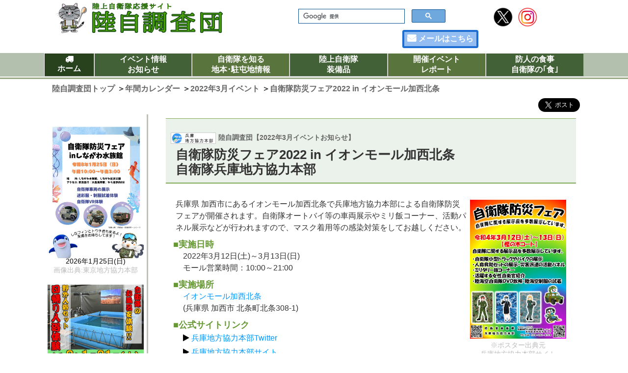

--- FILE ---
content_type: text/html; charset=UTF-8
request_url: https://rikuzi-chousadan.com/2014karenda/2022info/pco20220312hyougoaeonbousai.html
body_size: 11335
content:
<!doctype html>
<html lang="ja">
<head>
<meta charset="utf-8">
<meta http-equiv="X-UA-Compatible" content="IE=edge">
<meta name="viewport" content="width=device-width,initial-scale=1">
<meta name="description" content="兵庫県加西市にあるイオンモール加西北条で兵庫地方協力本部による自衛隊防災フェアが2022年(令和4年)3月12日(土)･13日(日)に開催されます。自衛隊オートバイ等の車両展示やミリ飯コーナーなどが行われますのでマスク着用等の感染対策をしてお越しください。">

<meta name="keywords" content="陸上自衛隊,兵庫地方協力本部,イオンモール加西北条,偵察用オートバイ,募集広報">

<title>自衛隊防災フェア2022 in イオンモール加西北条 兵庫地方協力本部｜令和4年3月｜陸自調査団</title>

<!-- OGP -->
<meta property="og:url" content="https://rikuzi-chousadan.com/2014karenda/2022info/pco20220312hyougoaeonbousai.html">
<meta property="og:type" content="website">
<meta property="og:title" content="自衛隊防災フェア2022 in イオンモール加西北条 兵庫地方協力本部｜2022年3月12日(土)～3月13日(日)｜陸自調査団">
<meta property="og:description" content="兵庫県加西市にあるイオンモール加西北条で兵庫地方協力本部による自衛隊防災フェアが2022年(令和4年)3月12日(土)･13日(日)に開催されます。自衛隊オートバイ等の車両展示やミリ飯コーナーなどが行われます。">
<meta property="og:site_name" content="陸自調査団">
<meta property="og:image" content="https://rikuzi-chousadan.com/2014karenda/2022/poster/pco20220312hyougoaeonbousai_01.jpg">
<!-- OGP_END -->
<!-- OGP_TwitteCard -->
<meta name="twitter:card" content="summary_large_image">
<meta name="twitter:site" content="@gunsou_bouei64">
<!-- OGP_TwitteCard_END -->

<link rel="icon" href="/favicon2.ico">
<link href="../../css/cal_base_style.css?20260122-1331" rel="stylesheet" type="text/css">
<link href="../../css/base_rev_style.css?20260122-1331" rel="stylesheet" type="text/css">
<link href="../../css/base_sp_style.css?20260122-1331" rel="stylesheet" type="text/css">
<link href="../../css/lightbox.css" rel="stylesheet" type="text/css">
<link href="../../css/slick.css" rel="stylesheet" type="text/css">
<link href="../../css/slick-theme.css" rel="stylesheet" type="text/css">
<link href="../../css/simple-lightbox.css?20260122-1331" rel="stylesheet" type="text/css">
<link href="../../webfont/css/font-awesome.min.css" rel="stylesheet">

<script type="text/javascript" src="../../js/jquery-3.1.1.min.js"></script>
<script type="text/javascript" src="../../js/topmove.js"></script>
<script type="text/javascript" src="../../js/lightbox.js"></script>
<script type="text/javascript" src="../../js/accordion.js"></script>
<script type="text/javascript" src="../../js/slick.min.js"></script>
<script type="text/javascript" src="../../js/slider_eve.js"></script>
<script type="text/javascript" src="../../js/jquery.cookie.js"></script>
<script type="text/javascript" src="../../js/change-layout.js"></script>
<script type="text/javascript" src="../../js/simple-lightbox.js"></script>
<script type="text/javascript" src="../../js/simplelightset.js?20260122-1331"></script>

<!-- Analytics・AdSense -->
<script async src="//pagead2.googlesyndication.com/pagead/js/adsbygoogle.js"></script>
<script>
  (adsbygoogle = window.adsbygoogle || []).push({
    google_ad_client: "ca-pub-2087975987753971",
    enable_page_level_ads: true
  });
</script>

<script data-ad-client="ca-pub-2087975987753971" async src="https://pagead2.googlesyndication.com/pagead/js/adsbygoogle.js"></script>


<!-- Global site tag (gtag.js) - Google Analytics -->
<script async src="https://www.googletagmanager.com/gtag/js?id=UA-61450319-1"></script>
<script>
  window.dataLayer = window.dataLayer || [];
  function gtag(){dataLayer.push(arguments);}
  gtag('js', new Date());

  gtag('config', 'UA-61450319-1');
</script>
</head>
<body>

<!-- ヘッダー部分 ---
  ------------------->
<header>
   <!-- ヘッダーメニュー -->
   <div class="header-block">

  <div class="sitetop-cell">
       <a href="/"><img src="/imgset/chousadan_item01.png" alt="陸上自衛隊応援サイト｢陸自調査団｣" title="陸上自衛隊応援サイト｢陸自調査団｣" width="1400" height="250" class="header-img"></a>

       <div class="infosns-block">
        <div class="search-topbox">
          <script>
           (function() {
             var cx = 'partner-pub-2087975987753971:4658940364';
             var gcse = document.createElement('script');
             gcse.type = 'text/javascript';
             gcse.async = true;
             gcse.src = 'https://cse.google.com/cse.js?cx=' + cx;
             var s = document.getElementsByTagName('script')[0];
             s.parentNode.insertBefore(gcse, s);
           })();
         </script>
         <gcse:searchbox-only></gcse:searchbox-only>
         </div>

        <span class="topsns-box topsns-not">
          <a href="https://x.com/gunsou_bouei64" target="_blank"><img src="/imgset/xcercle_01.png" alt="陸自調査団X(旧Twitter)" title="陸自調査団X(旧Twitter)" class="topsns-img" width="200" height="200"></a>
        </span>
        <span class="topsns-box topsns-not">
          <a href="https://www.instagram.com/bouei_gunsou/" target="_blank"><img src="/imgset/instagramcercle_01.png" alt="陸自調査団Instagram" title="陸自調査団Instagram" class="topsns-img" width="200" height="200"></a>
        </span>
        <span class="mail-setup"><a href="/mail/question.html">メールはこちら</a></span>
      </div>
  </div>

  </div><!-- header-block_END -->
 
   <!-- PC-nav -->  
 <div class="top-nav-block">
  <ul>
    <li class="topsub-desc menu-bghome" title="ホームへ">
     <a href="/" class="home-awe"><span></span><br>ホーム</a>
    
    <ul class="topsub-set-s">
             <li>
               <div class="topsub-cell">
                <p><a href="/about.html">陸自調査団サイトとは</a></p>
                  <dl class="topsub-space">
                      <dd><a href="/sitemap_page.html">サイトマップ</a></dd>
                  </dl>
                 </div>
             </li>
         </ul>
    
    </li>
    
    <li class="topsub-desc menu-bg2" title="自衛隊等イベントカレンダー">
     <a href="/2014karenda/calendar_base.html">イベント情報<br>お知らせ</a>
        <ul class="topsub-set2">
             <li>
               <div class="topsub-cell">
                   <p><a href="/2014karenda/calendar_base.html">イベントカレンダー</a></p>
                  <div class="year-calkine">■2026年イベント</div>
                    <span class="spbot-C"><a href="/2014karenda/2026/calendar_base202601.html">2026年 1月</a>
                     <span class="spbot-C2"><a href="/2014karenda/2026/calendar2026_01.html">イベント情報</a></span></span>
                    <span class="spbot-C"><a href="/2014karenda/2026/calendar_base202602.html">2026年 2月</a>
                     <span class="spbot-C2"><a href="/2014karenda/2026/calendar2026_02.html">イベント情報</a></span></span>
                    <span class="spbot-C"><a href="/2014karenda/2026/calendar_base202603.html">2026年 3月</a>
                     <span class="spbot-C2"><a href="/2014karenda/2026/calendar2026_03.html">イベント情報</a></span></span>
                    <span class="spbot-C"><a href="/2014karenda/2026/calendar_base202604.html">2026年 4月</a>
                     <span class="spbot-C2"><a href="/2014karenda/2026/calendar2026_04.html">イベント情報</a></span></span>
                    <span class="spbot-C"><a href="/2014karenda/2026/calendar_base202605.html">2026年 5月</a>
                     <span class="spbot-C2"><a href="/2014karenda/2026/calendar2026_05.html">イベント情報</a></span></span>
                    <span class="spbot-C"><a href="/2014karenda/2026/calendar_base202606.html">2026年 6月</a>
                     <span class="spbot-C2"><a href="/2014karenda/2026/calendar2026_06.html">イベント情報</a></span></span>

                     
                 </div>
             </li>
         </ul>
    </li>

    <li class="topsub-desc menu-bg" title="駐屯地･地方協力本部情報">
        <a href="/sdfpconav.html">自衛隊を知る<br>地本･駐屯地情報</a>
          <ul class="topsub-set">
                <li>
                  <div class="topsub-cell">
                    <p><a href="/sdfpconav.html">街の自衛隊窓口「地本」について</a></p>
                     <dl class="topsub-space">
                        <dd><a href="/sdfpconav.html#pcotokyo">東京地方協力本部</a></dd>
                     </dl>
                    <p><a href="/sdfmuseum.html">自衛隊の広報館･資料館</a></p>
                     <dl class="topsub-space">
                        <dd><a href="/sdfmuseum/gsdf_rikkunland.html">りっくんランド</a></dd>
                        <dd><a href="/sdfmuseum/gsdf_aasprtour.html">高射学校広報ツアー</a></dd>
                     </dl>
                    <p><a href="/link_syuu.html">防衛省･自衛隊公式サイトリンク集</a></p>
                    </div>
                </li>
            </ul>
       </li>
     
    <li class="topsub-desc menu-bg2" title="陸上自衛隊装備品">
     <a href="/rikuzi_soubi.html">陸上自衛隊<br>装備品</a>
        <ul class="topsub-set">
             <li>
               <div class="topsub-cell">
                <p><a href="/rikuzi_soubi.html">陸上自衛隊装備品一覧はこちら</a></p>
                <span class="spbot-M"><a href="/soubihin/armstank.html">戦車･戦闘車</a></span>
                <span class="spbot-M"><a href="/soubihin/armsrecon.html">回収車</a></span>
                <span class="spbot-M"><a href="/soubihin/armsarmored.html">装甲車</a></span>
                <span class="spbot-M"><a href="/soubihin/armswheeled.html">装輪車両</a></span>
                <span class="spbot-M"><a href="/soubihin/armsaircraft.html">航空機</a></span>
                <span class="spbot-M"><a href="/soubihin/armsspg.html">自走砲</a></span>
                <span class="spbot-M"><a href="/soubihin/armshowitzer.html">火　砲</a></span>
                <span class="spbot-M"><a href="/soubihin/armssurfaceair.html">誘導弾[対空]</a></span>
                <span class="spbot-M"><a href="/soubihin/armsantitank.html">誘導弾[対戦車]</a></span>
                <span class="spbot-M"><a href="/soubihin/armsgun.html">銃火器</a></span>
                <span class="spbot-M"><a href="/soubihin/armsnbc.html">化学･衛生</a></span>
                <span class="spbot-M"><a href="/soubihin/armsquartermaster.html">需品装備</a></span>
                <span class="spbot-M"><a href="/soubihin/armsengineer.html">施設装備</a></span>
                <span class="spbot-M"><a href="/soubihin/armsbridge.html">架橋装備</a></span>
                <span class="spbot-M"><a href="/soubihin/armsminesweeper.html">障害処理･敷設</a></span>
                <span class="spbot-M"><a href="/soubihin/armscommunication.html">通信･レーダー</a></span>
                 </div>
             </li>
         </ul>
    </li>
     
    <li class="topsub-desc menu-bg" title="自衛隊等イベント報告">
     <a href="/ibento_houkoku.html">開催イベント<br>レポート</a>
        <ul class="topsub-set3">
             <li>
               <div class="topsub-cell">
                <p><a href="/ibento_houkoku.html">イベントレポート一覧</a></p>
                  <dl>
                      <span class="spbot-S"><a href="/ibento_houkoku/2024eventrepo.html">2024年レポート</a></span>
                      <span class="spbot-S"><a href="/ibento_houkoku/2023eventrepo.html">2023年レポート</a></span>
                      <span class="spbot-S"><a href="/ibento_houkoku/2022eventrepo.html">2022年レポート</a></span>
                      <span class="spbot-S"><a href="/ibento_houkoku/2021eventrepo.html">2021年レポート</a></span>
                      <span class="spbot-S"><a href="/ibento_houkoku/2020eventrepo.html">2020年レポート</a></span>
                      <span class="spbot-S"><a href="/ibento_houkoku/2019eventrepo.html">2019年レポート</a></span>
                      <span class="spbot-S"><a href="/ibento_houkoku/2018eventrepo.html">2018年レポート</a></span>
                      <span class="spbot-S"><a href="/ibento_houkoku/2017eventrepo.html">2017年レポート</a></span>
                      <span class="spbot-S"><a href="/ibento_houkoku/2016eventrepo.html">2016年レポート</a></span>
                      <span class="spbot-S"><a href="/ibento_houkoku/2014eventrepo.html">2014年レポート</a></span>
                      <span class="spbot-S"><a href="/ibento_houkoku/2013eventrepo.html">2013年レポート</a></span>
                      <span class="spbot-S"><a href="/ibento_houkoku/2012eventrepo.html">2012年レポート</a></span>
                      <span class="spbot-S"><a href="/ibento_houkoku/2011eventrepo.html">2011年レポート</a></span>
                  </dl>
                 </div>
             </li>
         </ul>
    </li>

    <li class="topsub-desc menu-bg2" title="防人の食事 ～自衛隊の｢食｣について～">
     <a href="/sdffoods.html">防人の食事<br>自衛隊の｢食｣</a>
       <ul class="topsub-set3">
             <li>
               <div class="topsub-cell">
                <p><a href="/sdffoods.html">防人の食事～自衛隊の｢食｣～についてはこちら</a></p>
                  <dl class="topsub-space">
                      <dd><a href="/sdffoods/camprecipetry.html">駐屯地食堂メニュー作ってみた!!</a></dd>
                  </dl>

                <p><a href="/sdffoods/sdfcampmenu.html">噂の駐屯地食堂メニュー</a></p>
                   <dl>
                      <span class="spbot-S"><a href="/sdffoods/sdfcampmenu_eae.html">東部方面隊</a></span>
                      <span class="spbot-S"><a href="/sdffoods/sdfcampmenu_mae.html">中部方面隊</a></span>
                      <span class="spbot-S"><a href="/sdffoods/sdfcampmenu_wae.html">西部方面隊</a></span>
                      <span class="spbot-S"><a href="/sdffoods/sdfcampmenu_nae.html">北部方面隊</a></span>
                      <span class="spbot-S"><a href="/sdffoods/sdfcampmenu_nea.html">東北方面隊</a></span>
                   </dl>
                 </div>
             </li>
         </ul>
    </li>

  </ul>
</div>

<!-- SP-nav -->
<div class="sp-nav-block">
  <ul class="sp-nav-ulset">
    <li title="ホームへ" class="home-bg"><a class="home-awe sp-nav-open" data-target="homeset"></span>ホーム</a></li>
     <div id="homeset" class="sp-nav-content sp-cont-top">
      <div class="spnav-cell">
      <p class="p-space"><a href="/">ホーム</a></p>
         <dl>
          <dt><a href="/about.html">陸自調査団サイトとは</a></dt>
          <dt><a href="/sitemap_page.html">サイトマップ</a></dt>
         </dl>
      </div>
      <span class="topsns-box">
        <a href="https://x.com/gunsou_bouei64" target="_blank"><img src="/imgset/xcercle_01.png" alt="陸自調査団X(旧Twitter)" title="陸自調査団X(旧Twitter)" class="topsns-img" width="200" height="200"></a>
      </span>
      <span class="topsns-box">
        <a href="https://www.instagram.com/bouei_gunsou/" target="_blank"><img src="/imgset/instagramcercle_01.png" alt="陸自調査団Instagram" title="陸自調査団Instagram" class="topsns-img" width="200" height="200"></a>
      </span>
      <span class="close-btn">閉じる</span>
   </div>

    <li title="メール" class="mail-bg">
     <a href="/mail/question.html"><span class="mail-awe"></span>メールはこちら</a></li>
  </ul>
  
  <ul class="sp-nav-ulset">
    <li><a class="menu-bg2 sp-nav-open" data-target="calset">イベント<br>カレンダー</a></li>
    
      <div id="calset" class="sp-nav-content sp-cont-top">
        <div class="spnav-cell">
          <p class="p-space"><a href="/2014karenda/calendar_base.html">年間イベントカレンダー</a></p>
           <div class="year-calkine">■2026年イベント</div>
             <span class="spbot-Cs"><a href="/2014karenda/2026/calendar_base202601.html">2026年 1月</a>
              <span class="spbot-Cs2"><a href="/2014karenda/2026/calendar2026_01.html">イベント情報</a></span></span>
             <span class="spbot-Cs"><a href="/2014karenda/2026/calendar_base202602.html">2026年 2月</a>
              <span class="spbot-Cs2"><a href="/2014karenda/2026/calendar2026_02.html">イベント情報</a></span></span>
             <span class="spbot-Cs"><a href="/2014karenda/2026/calendar_base202603.html">2026年 3月</a>
              <span class="spbot-Cs2"><a href="/2014karenda/2026/calendar2026_03.html">イベント情報</a></span></span>
             <span class="spbot-Cs"><a href="/2014karenda/2026/calendar_base202604.html">2026年 4月</a>
              <span class="spbot-Cs2"><a href="/2014karenda/2026/calendar2026_04.html">イベント情報</a></span></span>
             <span class="spbot-Cs"><a href="/2014karenda/2026/calendar_base202605.html">2026年 5月</a>
              <span class="spbot-Cs2"><a href="/2014karenda/2026/calendar2026_05.html">イベント情報</a></span></span>
             <span class="spbot-Cs"><a href="/2014karenda/2026/calendar_base202606.html">2026年 6月</a>
              <span class="spbot-Cs2"><a href="/2014karenda/2026/calendar2026_06.html">イベント情報</a></span></span>

              
          </div>
          <span class="close-btn">閉じる</span>
       </div>
    
    <li><a class="menu-bg sp-nav-open" data-target="arms-set">陸上自衛隊<br>装備品</a></li>
       <div id="arms-set" class="sp-nav-content sp-cont-top">
            <div class="spnav-cell">
              <p class="p-space"><a href="/rikuzi_soubi.html">装備品一覧はこちら</a></p>
              <span class="spbot-M"><a href="/soubihin/armstank.html">戦車･戦闘車</a></span>
              <span class="spbot-M"><a href="/soubihin/armsrecon.html">回収車</a></span>
              <span class="spbot-M"><a href="/soubihin/armsarmored.html">装甲車</a></span>
              <span class="spbot-M"><a href="/soubihin/armswheeled.html">装輪車両</a></span>
              <span class="spbot-M"><a href="/soubihin/armsaircraft.html">航空機</a></span>
              <span class="spbot-M"><a href="/soubihin/armsspg.html">自走砲</a></span>
              <span class="spbot-M"><a href="/soubihin/armshowitzer.html">火　砲</a></span>
              <span class="spbot-M"><a href="/soubihin/armssurfaceair.html">誘導弾[対空]</a></span>
              <span class="spbot-M"><a href="/soubihin/armsantitank.html">誘導弾[対戦]</a></span>
              <span class="spbot-M"><a href="/soubihin/armsgun.html">銃火器</a></span>
              <span class="spbot-M"><a href="/soubihin/armsnbc.html">化学･衛生</a></span>
              <span class="spbot-M"><a href="/soubihin/armsquartermaster.html">需品装備</a></span>
              <span class="spbot-M"><a href="/soubihin/armsengineer.html">施設装備</a></span>
              <span class="spbot-M"><a href="/soubihin/armsbridge.html">架橋装備</a></span>
              <span class="spbot-M"><a href="/soubihin/armsminesweeper.html">障害処理･敷設</a></span>
              <span class="spbot-M"><a href="/soubihin/armscommunication.html">通信･レーダー</a></span>
            </div>
            <span class="close-btn">閉じる</span>
         </div>
  </ul>

  <ul class="sp-nav-ulset">
    <li><a class="menu-bg sp-nav-open" data-target="event-set">開催イベント<br>レポート</a></li>
       <div id="event-set" class="sp-nav-content sp-cont-btm">
            <div class="spnav-cell">
              <p class="p-space"><a href="/ibento_houkoku.html">イベントレポート一覧</a></p>
                   <span class="spbot-S"><a href="/ibento_houkoku/2024eventrepo.html">2024年レポート</a></span>
                   <span class="spbot-S"><a href="/ibento_houkoku/2023eventrepo.html">2023年レポート</a></span>
                   <span class="spbot-S"><a href="/ibento_houkoku/2022eventrepo.html">2022年レポート</a></span>
                   <span class="spbot-S"><a href="/ibento_houkoku/2021eventrepo.html">2021年レポート</a></span>
                   <span class="spbot-S"><a href="/ibento_houkoku/2020eventrepo.html">2020年レポート</a></span>
                   <span class="spbot-S"><a href="/ibento_houkoku/2019eventrepo.html">2019年レポート</a></span>
                   <span class="spbot-S"><a href="/ibento_houkoku/2018eventrepo.html">2018年レポート</a></span>
                   <span class="spbot-S"><a href="/ibento_houkoku/2017eventrepo.html">2017年レポート</a></span>
                   <span class="spbot-S"><a href="/ibento_houkoku/2016eventrepo.html">2016年レポート</a></span>
                   <span class="spbot-S"><a href="/ibento_houkoku/2014eventrepo.html">2014年レポート</a></span>
                   <span class="spbot-S"><a href="/ibento_houkoku/2013eventrepo.html">2013年レポート</a></span>
                   <span class="spbot-S"><a href="/ibento_houkoku/2012eventrepo.html">2012年レポート</a></span>
                   <span class="spbot-S"><a href="/ibento_houkoku/2011eventrepo.html">2011年レポート</a></span>
            </div>
            <span class="close-btn">閉じる</span>
         </div>
         
    <li><a class="menu-bg2 sp-nav-open" data-target="pco-set">自衛隊を知る<br>地本･駐屯地情報</a></li>
       <div id="pco-set" class="sp-nav-content sp-cont-mdl">
          
            <div class="spnav-cell">
            <p class="p-space"><a href="/sdfpconav.html">街の自衛隊窓口「地本」について</a></p>
               <dl>
                   <dt><a href="/sdfpconav.html#pcotokyo">東京地方協力本部</a></dt>
               </dl>
            <p class="p-space"><a href="/sdfmuseum.html">自衛隊の広報館･資料館</a></p>
               <dl>
                  <dt><a href="/sdfmuseum/gsdf_rikkunland.html">りっくんランド</a></dt>
                  <dt><a href="/sdfmuseum/gsdf_aasprtour.html">高射学校広報ツアー</a></dt>
               </dl>
            <p class="p-space"><a href="/sdffoods.html">防人の食事 自衛隊の｢食｣</a></p>
               <dl>
                  <dt><a href="/sdffoods/camprecipetry.html">駐屯地食堂メニュー作ってみた!!</a></dt>
               </dl>
            <p class="p-space"><a href="/sdffoods/sdfcampmenu.html">噂の駐屯地食堂メニュー</a></p>
               <dl>
                  <dt><a href="/sdffoods/sdfcampmenu_eae.html">東部方面隊</a></dt>
                  <dt><a href="/sdffoods/sdfcampmenu_mae.html">中部方面隊</a></dt>
                  <dt><a href="/sdffoods/sdfcampmenu_wae.html">西部方面隊</a></dt>
                  <dt><a href="/sdffoods/sdfcampmenu_nae.html">北部方面隊</a></dt>
                  <dt><a href="/sdffoods/sdfcampmenu_nea.html">東北方面隊</a></dt>
               </dl>
            <p class="p-space"><a href="/link_syuu.html">防衛省･自衛隊リンク集</a></p>
            </div>
            <span class="close-btn">閉じる</span>
         </div>
  </ul>

  
</div>

<div class="disp-pc">
 <span id="MO-site">モバイルサイトでの表示</span>
 <span id="PC-site">PCサイトでの表示</span>
</div>
   </header>

<div class="wrapper">

<!-- 中間エリア部分 ---
  ------------------->
 <div class="middle-contents-area">
   <div class="cellbox-Ri">
  <!-- パンくずリスト -->
  <ul id="breadcrumb" itemscope itemtype="http://schema.org/BreadcrumbList">
    <li>
     <span itemscope itemprop="itemListElement" itemtype="http://schema.org/ListItem">
      <a itemprop="item" href="https://rikuzi-chousadan.com/"><span itemprop="name">陸自調査団トップ</span></a>
      <meta itemprop="position" content="1"></span>
   ＞ </li>

   <li>
    <span itemscope itemprop="itemListElement" itemtype="http://schema.org/ListItem">
     <a itemprop="item" href="https://rikuzi-chousadan.com/2014karenda/calendar_base.html">
      <span itemprop="name">年間カレンダー</span>
    </a>
    <meta itemprop="position" content="2"></span>
   ＞ </li>

    <li>
      <span itemscope itemprop="itemListElement" itemtype="http://schema.org/ListItem">
       <a itemprop="item" href="https://rikuzi-chousadan.com/2014karenda/2022/calendar2022_03.html">
        <span itemprop="name">2022年3月イベント</span>
      </a>
      <meta itemprop="position" content="3"></span>
   ＞ </li>

    <li>
      <span itemscope itemprop="itemListElement" itemtype="http://schema.org/ListItem">
       <a itemprop="item" href="https://rikuzi-chousadan.com/2014karenda/2022info/pco20220312hyougoaeonbousai.html">
        <span itemprop="name">自衛隊防災フェア2022 in イオンモール加西北条</span>
      </a>
      <meta itemprop="position" content="4"></span>
      </li>

  </ul>
</div><!-- cellbox-Ri_END -->


<!-- googlesearch -->
<div class="search-box">


<div class="sns-setbox2">
  <a href="https://twitter.com/share?ref_src=twsrc%5Etfw" class="twitter-share-button" data-size="large" data-show-count="false">Tweet</a><script async src="https://platform.twitter.com/widgets.js" charset="utf-8"></script>

<object data="https://www.facebook.com/plugins/share_button.php?href=https%3A%2F%2Frikuzi-chousadan.com%2F2014karenda%2F2022info%2Fpco20220312hyougoaeonbousai.html&layout=button_count&size=large&width=86&height=28&appId" width="150" height="28" style="border:none;overflow:hidden" scrolling="no" frameborder="0" allowTransparency="true" allow="encrypted-media"></object>
</div>
</div><!-- search-box_END -->

 </div><!-- middle-contents-area_END -->

<!------------------
 メインメニューエリア 
 --------------------->
  <div class="main-content">

    <div class="site-infocover">
     <a href="https://www.mod.go.jp/pco/hyogo/" target="_blank"><img src="../../logo/pcoimg/hyogo_logo_s.jpg" alt="兵庫地方協力本部" class="link-inform"></a><strong>陸自調査団【2022年3月イベントお知らせ】</strong>
     <h1 class="site-infocap">自衛隊防災フェア2022 in イオンモール加西北条<br>自衛隊兵庫地方協力本部</h1>
    </div>

     <div class="cal-info-block2">
       <div class="cal-info-dec2">
         <div class="infoimg3 s-lightbox">
          <a href="../2022/poster/pco20220312hyougoaeonbousai_01.jpg" rel="pco20220312hyougoaeonbousai" title="自衛隊防災フェア2022 in イオンモール加西北条ポスター"><img src="../2022/poster/pco20220312hyougoaeonbousai_01.jpg" alt="自衛隊防災フェア2022 in イオンモール加西北条ポスター"></a>
          <span class="infosource3">※ポスター出典元<br>兵庫地方協力本部サイト</span>
         </div>
           <p>
              兵庫県 加西市にあるイオンモール加西北条で兵庫地方協力本部による自衛隊防災フェアが開催されます。自衛隊オートバイ等の車両展示やミリ飯コーナー、活動パネル展示などが行われますので、マスク着用等の感染対策をしてお越しください。
           </p>
               <ul>
                   <li class="cal-note2">■実施日時</li>
                   <li>2022年3月12日(土)～3月13日(日)<br>
                       モール営業時間：10:00～21:00</li>
               </ul>
               <ul>
                   <li class="cal-note2">■実施場所</li>
                   <li><a href="https://www.google.com/maps/place/%E3%82%A4%E3%82%AA%E3%83%B3%E3%83%A2%E3%83%BC%E3%83%AB%E5%8A%A0%E8%A5%BF%E5%8C%97%E6%9D%A1/@34.9310855,134.8248861,16z/data=!4m5!3m4!1s0x35553ac89fcceec5:0x92d7d8ee29be8844!8m2!3d34.9304434!4d134.8284749" target="_blank">イオンモール加西北条</a><br>(兵庫県 加西市 北条町北条308-1)</li>
               </ul>
               <ul>
                   <li class="cal-note2">■公式サイトリンク</li>
                   <li class="cal-notelink"><a href="https://twitter.com/pco_hyogo/status/1501373198905929730" target="_blank">兵庫地方協力本部Twitter</a><br><a href="https://www.mod.go.jp/pco/hyogo/" target="_blank">兵庫地方協力本部サイト</a><br><a href="https://kasaihojyo-aeonmall.com/news/event/1089" target="_blank">イオンモールHPイベント情報</a></li>
               </ul>
         </div><!-- cal-info-dec2_END -->


<div class="campaign-highe03">
<script async src="//pagead2.googlesyndication.com/pagead/js/adsbygoogle.js"></script>
<ins class="adsbygoogle"
     style="display:block; text-align:center;"
     data-ad-layout="in-article"
     data-ad-format="fluid"
     data-ad-client="ca-pub-2087975987753971"
     data-ad-slot="3388893862"></ins>
<script>
     (adsbygoogle = window.adsbygoogle || []).push({});
</script>
</div>

            <div class="cal-info-dec2">
              <h2 class="cal-notice">『イオンモール加西北条 自衛隊防災フェア』について</h2>
                  <p>
                      イオンモール加西北条の樫の木コートで「<a href="#hyougopco" target="_blank"><strong>兵庫地方協力本部</strong></a>」による、自衛隊防災フェアが開催されます。<br>
                      事前予約の必要なくどなたでも参加いただけますので、是非お立ち寄りください。
                  </p>
                  <p><span class="attention">※新型コロナウイルスへの感染拡大防止のためマスク着用などの対策をしてご来場下さい。</span></p>
                  
                   <ul>
                       <li class="cal-note">■開催日時</li>
                       <li>2022年3月12日(土)～3月13日(日)</li>
                       <li>モール営業時間：10:00～21:00</li>
                   </ul>
                   <ul>
                       <li class="cal-note">■開催場所</li>
                       <li>イオンモール加西北条 1階 樫の木コート<br>（兵庫県 加西市 北条町北条308-1）</li>
                   </ul>
                   
                   <ul>
                       <li class="cal-note txt18"><span class="note">■「イオンモール加西北条」について</span></li>
                       <li class="cal-note">【営業時間：イオンモール】</li>
                       <li>●1階･2階 専門店街：10:00～21:00</li>
                       <li>●1階キッチンストリート：10:00～21:00</li>
                       <li>（※一部売り場や店舗により営業時間が異なります）</li>
                       <li class="cal-note">【営業時間：イオン加西北条店】</li>
                       <li>●1階：9:00～23:00</li>
                       <li>●2階：9:00～22:00</li>
                       <li class="cal-note">【駐車場】</li>
                       <li>駐車台数：2100台</li>
                       <li>利用時間：9:00～23:00</li>
                       <li>利用料金：無料</li>
                   </ul>
                   <p><strong class="txt18">→「<a href="https://kasaihojyo-aeonmall.com/" target="_blank">イオンモール加西北条公式HP</a>」はこちら</strong></p>

              <h3 class="cal-notice2 note" id="hyougopco">■自衛隊防災フェアイベント内容</h3>
                <p><a href="https://www.mod.go.jp/pco/hyogo/jimusyo/kobehonbu.html" target="_blank"><strong>兵庫地方協力本部 神戸出張所</strong></a>による自衛隊に関する多数の展示が行われます。<br>
                    見て、体験して楽しめるイベントになっています。</p>
                  
                   <ul>
                       <li class="cal-note txt18 note">●自衛隊車両･装備品展示</li>
                       <li>●<strong><a href="../../soubihin/sourin/teisatsuAUTO.html">偵察用オートバイ</a></strong></li>
                       <li>●<strong>1/2tトラック（73式小型トラック）</strong></li>
                       <li>●<strong>人命救助セットの展示</strong></li>
                   </ul>

                   <ul>
                       <li class="cal-note txt18 note">●広報ブース</li>
                       <li>●<strong>写真パネル展示</strong></li>
                       <li>・自衛隊の災害派遣での活動を写真で見られます。</li>
                       <li>●<strong>ミリタリー飯コーナー</strong></li>
                       <li>・隊員が食べている戦闘糧食などを展示。</li>
                       <li>●<strong>制服試着コーナー</strong></li>
                       <li>・陸海空自衛隊の制服を着て記念撮影できます。</li>
                       <li>●<strong>自衛官紹介コーナー</strong></li>
                       <li>・自衛隊で活躍する女性自衛官の紹介。</li>
                       <li>●<strong>映像放映</strong></li>
                       <li>・陸海空自衛隊のDVDを放映します。</li>
                       <li>　など</li>
                   </ul>

                   <p><strong>「<a href="https://twitter.com/pco_hyogo/" target="_blank">兵庫地方協力本部Twitter</a>」でも自衛隊の活動やイベント情報などがご覧いただけます。</strong></p>

                   <p><strong class="attention">※新型コロナウイルスの感染状況によりイベントが中止や変更となる場合があります。</strong></p>

                <div class="s-lightbox">
                   <div class="infoimg4">
                    <a href="../infoimg/auto_info08.jpg" rel="gsdf1" title="偵察用オートバイ"><img src="../infoimg/auto_info08s.jpg" alt="偵察用オートバイ"></a>偵察用オートバイ
                  </div>
                  <div class="infoimg4">
                    <a href="../infoimg/sdfkizai_info01.jpg" rel="gsdf1" title="人命救助セット"><img src="../infoimg/sdfkizai_info01s.jpg" alt="人命救助セット"></a>人命救助セット
                  </div>
                </div>

              <h2 class="cal-notice">お問い合わせ</h2>
                <p>●<span class="txt18">自衛隊イベントに関するご質問などは下記までお問い合わせください。</span><br>
                     <strong>【自衛隊兵庫地方協力本部】<br>
                     　電　話：<a href="tel:078-261-9778">078-261-9778</a></strong></p>

              <h2 class="cal-notice">イベント実施場所･交通案内</h2>
                <object data="https://www.google.com/maps/embed?pb=!1m18!1m12!1m3!1d6542.036002734772!2d134.82488610213275!3d34.931085486752984!2m3!1f0!2f0!3f0!3m2!1i1024!2i768!4f13.1!3m3!1m2!1s0x35553ac89fcceec5%3A0x92d7d8ee29be8844!2z44Kk44Kq44Oz44Oi44O844Or5Yqg6KW_5YyX5p2h!5e0!3m2!1sja!2sjp!4v1646956234591!5m2!1sja!2sjp" name="map" id="map1" class="cal-infomap"></object>
                   <ul>
                       <li class="cal-note">■イベント実施場所</li>
                       <li>イオンモール加西北条<br>（兵庫県 加西市 北条町北条308-1）</li>
                   </ul>
                   <ul>
                       <li class="cal-note">【アクセス：電車】</li>
                       <li>北条鉄道北条線「<a href="https://www.google.com/maps/place/%E5%8C%97%E6%9D%A1%E7%94%BA%E9%A7%85/@34.9294358,134.8301063,17z/data=!3m1!4b1!4m5!3m4!1s0x35553ab80e5b7583:0xa2df357b2d3ccb00!8m2!3d34.9295159!4d134.8323508" target="_blank">北条町駅</a>」～ 徒歩約5分（約500m）</li>
                   </ul>
                   <ul>
                       <li class="cal-note">【駐車場】</li>
                       <li>駐車台数：2100台</li>
                       <li>利用時間：9:00～23:00</li>
                       <li>利用料金：無料</li>
                   </ul>
                   <ul>
                       <li class="cal-note">【駐輪場】</li>
                       <li>自転車･バイク(250cc以下)</li>
                       <li>駐輪台数：694台</li>
                       <li>利用時間：9:00～23:00</li>
                       <li>利用料金：無料</li>
                   </ul>
                   <p>→ 「<a href="https://kasaihojyo-aeonmall.com/static/detail/access" target="_blank"><strong>イオンモール加西北条公式HP：アクセス</strong></a>」はこちら</p>

            </div>
            
       </div><!-- cal-info-block2_END -->

       <!-- entry-nav -->
       <div class="entry-nav">
    <span class="calbnr-info info-bg1">2022年（令和4年）イベント</span>
   <ul>
    <li><a href="/2014karenda/2022/calendar_base202201.html">2022年<br><strong>1月</strong><br>カレンダー</a>
        <span class="event-if"><a href="/2014karenda/2022/calendar2022_01.html">1月イベント情報</a></span></li>
       <li><a href="/2014karenda/2022/calendar_base202202.html">2022年<br><strong>2月</strong><br>カレンダー</a>
        <span class="event-if"><a href="/2014karenda/2022/calendar2022_02.html">2月イベント情報</a></span></li>
       <li><a href="/2014karenda/2022/calendar_base202203.html">2022年<br><strong>3月</strong><br>カレンダー</a>
        <span class="event-if"><a href="/2014karenda/2022/calendar2022_03.html">3月イベント情報</a></span></li>
       <li><a href="/2014karenda/2022/calendar_base202204.html">2022年<br><strong>4月</strong><br>カレンダー</a>
        <span class="event-if"><a href="/2014karenda/2022/calendar2022_04.html">4月イベント情報</a></span></li>
       <li><a href="/2014karenda/2022/calendar_base202205.html">2022年<br><strong>5月</strong><br>カレンダー</a>
        <span class="event-if"><a href="/2014karenda/2022/calendar2022_05.html">5月イベント情報</a></span></li>
       <li><a href="/2014karenda/2022/calendar_base202206.html">2022年<br><strong>6月</strong><br>カレンダー</a>
           <span class="event-if"><a href="/2014karenda/2022/calendar2022_06.html">6月イベント情報</a></span></li>
   </ul>
   <ul>
       <li><a href="/2014karenda/2022/calendar_base202207.html">2022年<br><strong>7月</strong><br>カレンダー</a>
        <span class="event-if"><a href="/2014karenda/2022/calendar2022_07.html">7月イベント情報</a></span></li>
       <li><a href="/2014karenda/2022/calendar_base202208.html">2022年<br><strong>8月</strong><br>カレンダー</a>
        <span class="event-if"><a href="/2014karenda/2022/calendar2022_08.html">8月イベント情報</a></span></li>
       <li><a href="/2014karenda/2022/calendar_base202209.html">2022年<br><strong>9月</strong><br>カレンダー</a>
        <span class="event-if"><a href="/2014karenda/2022/calendar2022_09.html">9月イベント情報</a></span></li>
       <li><a href="/2014karenda/2022/calendar_base202210.html">2022年<br><strong>10月</strong><br>カレンダー</a>
        <span class="event-if"><a href="/2014karenda/2022/calendar2022_10.html">10月イベント情報</a></span></li>
       <li><a href="/2014karenda/2022/calendar_base202211.html">2022年<br><strong>11月</strong><br>カレンダー</a>
        <span class="event-if"><a href="/2014karenda/2022/calendar2022_11.html">11月イベント情報</a></span></li>
       <li><a href="/2014karenda/2022/calendar_base202212.html">2022年<br><strong>12月</strong><br>カレンダー</a>
        <span class="event-if"><a href="/2014karenda/2022/calendar2022_12.html">12月イベント情報</a></span></li>
   </ul>
   <span class="calbnr-info info-bg1">2023年（令和5年）イベント</span>
    <ul>
       <li><a href="/2014karenda/2023/calendar_base202301.html">2023年<br><strong>1月</strong><br>カレンダー</a>
        <span class="event-if"><a href="/2014karenda/2023/calendar2023_01.html">1月イベント情報</a></span></li>
       <li><a href="/2014karenda/2023/calendar_base202302.html">2023年<br><strong>2月</strong><br>カレンダー</a>
        <span class="event-if"><a href="/2014karenda/2023/calendar2023_02.html">2月イベント情報</a></span></li>
       <li><a href="/2014karenda/2023/calendar_base202303.html">2023年<br><strong>3月</strong><br>カレンダー</a>
        <span class="event-if"><a href="/2014karenda/2023/calendar2023_03.html">3月イベント情報</a></span></li>
    </ul>
   <span class="entry-etc"><a href="/2014karenda/calendar_2023base.html">2023年イベントカレンダー</a></span>
   <span class="entry-etc"><a href="/2014karenda/calendar_2022base.html">2022年イベントカレンダー</a></span>
   <span class="entry-etc"><a href="/2014karenda/calendar_2021base.html">2021年イベントカレンダー</a></span>
   <span class="entry-etc"><a href="/2014karenda/calendar_2020base.html">2020年イベントカレンダー</a></span>
</div><!-- entry-nav_END -->       <!-- entry-nav_END -->

<script async src="//pagead2.googlesyndication.com/pagead/js/adsbygoogle.js"></script>
<ins class="adsbygoogle"
     style="display:block"
     data-ad-format="autorelaxed"
     data-ad-client="ca-pub-2087975987753971"
     data-ad-slot="3288158806"></ins>
<script>
     (adsbygoogle = window.adsbygoogle || []).push({});
</script>

<div class="campaign-highe03">
    <script async src="//pagead2.googlesyndication.com/pagead/js/adsbygoogle.js"></script>
    <ins class="adsbygoogle"
         style="display:block; text-align:center;"
         data-ad-layout="in-article"
         data-ad-format="fluid"
         data-ad-client="ca-pub-2087975987753971"
         data-ad-slot="3388893862"></ins>
    <script>
         (adsbygoogle = window.adsbygoogle || []).push({});
    </script>
    </div>

 </div><!-- main-content_END -->

<!------------------
 サイドメニューエリア 
 --------------------->
 <div class="side-wrap">

 <div class="side-area">

 <!-- calpage-block -->
     <!-- ポスターイベントお知らせ -->
        <div class="bnr-boxcell">

    <div class="linkfes-box">
      <a href="/2014karenda/2026info/pco20260125tokyoootashinasui.html"><img src="/imgset/info_img/2026/pco20260125tokyoootashinasui_01.jpg" alt="自衛隊防災フェア2026 in しながわ水族館：ポスター" title="自衛隊防災フェア2026 in しながわ水族館：ポスター" class="link-fes2" width="720" height="1040"><br>2026年1月25日(日)<br><span class="infosource3">画像出典:東京地方協力本部</span></a>
    </div>

    <div class="linkfes-box">
      <a href="/2014karenda/2026info/gsdf20260131matsudonyuuyokutaiken.html"><img src="/imgset/info_img/2026/gsdf20260131matsudonyuuyokutaiken_01.jpg" alt="陸上自衛隊 需品学校･松戸駐屯地 野外入浴セット 日帰り入浴体験：ポスター" title="陸上自衛隊 需品学校･松戸駐屯地 野外入浴セット 日帰り入浴体験：ポスター" class="link-fes2" width="720" height="1040"><br>2026年1月31日(土)<br><span class="infosource3">画像出典:松戸駐屯地</span></a>
    </div>


</div>



<div class="calpage-block">
      <span class="calpage-title">イベントカレンダー</span>
           
         <span class="calbnr-all"><a href="/2014karenda/calendar_base.html">年間カレンダー</a></span>

          <div class="calbnr-box">
              <span class="calside-info">2022年</span>
              <ul>
                  <li class="month-act"><a href="/2014karenda/2022/calendar2022_01.html">2022年1月</a></li>
                  <li class="month-act"><a href="/2014karenda/2022/calendar2022_02.html">2022年2月</a></li>
                  <li class="month-act"><a href="/2014karenda/2022/calendar2022_03.html">2022年3月</a></li>
                  <li class="month-act"><a href="/2014karenda/2022/calendar2022_04.html">2022年4月</a></li>
                  <li class="month-act"><a href="/2014karenda/2022/calendar2022_05.html">2022年5月</a></li>
                  <li class="month-act"><a href="/2014karenda/2022/calendar2022_06.html">2022年6月</a></li>
                  <li class="month-act"><a href="/2014karenda/2022/calendar2022_07.html">2022年7月</a></li>
                  <li class="month-act"><a href="/2014karenda/2022/calendar2022_08.html">2022年8月</a></li>
                  <li class="month-act"><a href="/2014karenda/2022/calendar2022_09.html">2022年9月</a></li>
                  <li class="month-act"><a href="/2014karenda/2022/calendar2022_10.html">2022年10月</a></li>
                  <li class="month-act"><a href="/2014karenda/2022/calendar2022_11.html">2022年11月</a></li>
                  <li class="month-act"><a href="/2014karenda/2022/calendar2022_12.html">2022年12月</a></li>
              </ul>
              <span class="calside-info">2023年</span>
              <ul>
                  <li class="month-act"><a href="/2014karenda/2023/calendar2023_01.html">2023年1月</a></li>
                  <li class="month-act"><a href="/2014karenda/2023/calendar2023_02.html">2023年2月</a></li>
                  <li class="month-act"><a href="/2014karenda/2023/calendar2023_03.html">2023年3月</a></li>
              </ul>
           </div>

       <span class="calbnr-all"><a href="/2014karenda/calendar_2021base.html">2021年カレンダー</a></span>
   </div>

  <div class="campaign-highe04">
   <script async src="https://pagead2.googlesyndication.com/pagead/js/adsbygoogle.js"></script>
   <!-- calendaer_side -->
   <ins class="adsbygoogle"
        style="display:block"
        data-ad-client="ca-pub-2087975987753971"
        data-ad-slot="6525102212"
        data-ad-format="auto"
        data-full-width-responsive="true"></ins>
   <script>
   (adsbygoogle = window.adsbygoogle || []).push({});
   </script>
 </div>

  <!-- pcopage-block -->
        <div class="index-not">
  <!-- ポスターイベントお知らせ -->
        <div class="bnr-boxcell">

    <div class="linkfes-box">
      <a href="/2014karenda/2026info/pco20260125tokyoootashinasui.html"><img src="/imgset/info_img/2026/pco20260125tokyoootashinasui_01.jpg" alt="自衛隊防災フェア2026 in しながわ水族館：ポスター" title="自衛隊防災フェア2026 in しながわ水族館：ポスター" class="link-fes2" width="720" height="1040"><br>2026年1月25日(日)<br><span class="infosource3">画像出典:東京地方協力本部</span></a>
    </div>

    <div class="linkfes-box">
      <a href="/2014karenda/2026info/gsdf20260131matsudonyuuyokutaiken.html"><img src="/imgset/info_img/2026/gsdf20260131matsudonyuuyokutaiken_01.jpg" alt="陸上自衛隊 需品学校･松戸駐屯地 野外入浴セット 日帰り入浴体験：ポスター" title="陸上自衛隊 需品学校･松戸駐屯地 野外入浴セット 日帰り入浴体験：ポスター" class="link-fes2" width="720" height="1040"><br>2026年1月31日(土)<br><span class="infosource3">画像出典:松戸駐屯地</span></a>
    </div>


</div>

</div>

<!-- pcopage-block -->
<div class="pcopage-block">
      <span class="pcopage-title">みんなの街の自衛隊</span>
        <span class="pcopage-linkset"><a href="/sdfpconav.html">地方協力本部や事務所についてはこちら</a></span>

             <div class="pcopage-box"><a><img src="/imgset/pco_img/tokyo_pcologo_01.png" alt="東京地方協力本部" class="link-pco">東京地方協力本部</a></div>
                  <ul class="clickpco-box pco1">
                   <li><a href="https://www.mod.go.jp/pco/tokyo/" target="_blank">東京地方協力本部</a></li>
                   <li><a href="https://www.mod.go.jp/pco/tokyo/kokubunji/index.html" target="_blank">国分寺募集案内所</a></li>
                   <li><a href="https://www.mod.go.jp/pco/tokyo/nerima/index.html" target="_blank">練馬地域事務所</a></li>
                   <li><a href="https://www.mod.go.jp/pco/tokyo/minato/index.html" target="_blank">港出張所</a></li>
                   <li><a href="https://www.mod.go.jp/pco/tokyo/oota/index.html" target="_blank">大田出張所</a></li>
                   <li><a href="https://www.mod.go.jp/pco/tokyo/setagaya/index.html" target="_blank">世田谷募集案内所</a></li>
                   <li><a href="https://www.mod.go.jp/pco/tokyo/yoyogi/index.html" target="_blank">代々木募集案内所</a></li>
                   <li><a href="https://www.mod.go.jp/pco/tokyo/gotanda/index.html" target="_blank">五反田募集案内所</a></li>
                   <li><a href="https://www.mod.go.jp/pco/tokyo/toshima/index.html" target="_blank">豊島出張所</a></li>
                   <li><a href="https://www.mod.go.jp/pco/tokyo/kita/index.html" target="_blank">北地域事務所</a></li>
                   <li><a href="https://www.mod.go.jp/pco/tokyo/kouenji/index.html" target="_blank">高円寺募集案内所</a></li>
                   <li><a href="https://www.mod.go.jp/pco/tokyo/koutou/index.html" target="_blank">江東出張所</a></li>
                   <li><a href="https://www.mod.go.jp/pco/tokyo/taitou/index.html" target="_blank">台東出張所</a></li>
                   <li><a href="https://www.mod.go.jp/pco/tokyo/adachi/index.html" target="_blank">足立地域事務所</a></li>
                   <li><a href="https://www.mod.go.jp/pco/tokyo/shinkoiwa/index.html" target="_blank">新小岩募集案内所</a></li>
                   <li><a href="https://www.mod.go.jp/pco/tokyo/tachikawa/index.html" target="_blank">立川出張所</a></li>
                   <li><a href="https://www.mod.go.jp/pco/tokyo/nishitokyo/index.html" target="_blank">西東京地域事務所</a></li>
                   <li><a href="https://www.mod.go.jp/pco/tokyo/hachiouji/index.html" target="_blank">八王子地域事務所</a></li>
                   <li><a href="https://www.mod.go.jp/pco/tokyo/machida/index.html" target="_blank">町田募集案内所</a></li>
                   <li><a href="https://www.mod.go.jp/pco/tokyo/fussa/index.html" target="_blank">福生募集案内所</a></li>
                   <li><a href="https://www.mod.go.jp/pco/tokyo/fuchu/index.html" target="_blank">府中分駐所</a></li>
                  </ul>

            <div class="pcopage-box"><a><img src="/imgset/pco_img/saitama_pcologo_01.png" alt="埼玉地方協力本部" class="link-pco">埼玉地方協力本部</a></div>
                  <ul class="clickpco-box pco1">
                   <li><a href="https://www.mod.go.jp/pco/saitama/" target="_blank">埼玉地方協力本部</a></li>
                   <li><a href="https://www.mod.go.jp/pco/saitama/office/saitama-office.html" target="_blank">さいたま地域事務所</a></li>
                   <li><a href="https://www.mod.go.jp/pco/saitama/office/kumagaya-office.html" target="_blank">熊谷地域事務所</a></li>
                   <li><a href="https://www.mod.go.jp/pco/saitama/office/iruma-office.html" target="_blank">入間地域事務所</a></li>
                   <li><a href="https://www.mod.go.jp/pco/saitama/office/asaka-office.html" target="_blank">朝霞地域事務所</a></li>
                   <li><a href="https://www.mod.go.jp/pco/saitama/office/chichibu-office.html" target="_blank">秩父地域事務所</a></li>
                  </ul>
   </div><!-- pcopage-block_END -->

  <!-- pcopage-block_END -->

 <!-- calpage-block_END -->

   <!-- 外部サイトリンク -->
   
<div class="outside-box">
 <div class="linkfes-box">
  <a href="https://www.bousai.metro.tokyo.lg.jp/1005744/index.html" target="_blank"><img src="/imgset/info_img/tokyobousai_app_01.jpg" alt="東京都防災アプリ" title="東京都防災アプリ" class="link-fes2" width="360" height="480"></a>
 </div>

    <div class="outside-nav">
     <ul>

        <li><a href="https://x.com/gunsou_bouei64" target="_blank">
        <img src="/logo/rikuzi_x_logo01.jpg" alt="陸自調査団Ｘ(旧Twitter)" class="link-outbnr" title="陸自調査団Ｘ(旧Twitter)" width="468" height="120"><br>
         陸自調査団Twitter</a></li>

         <li><a href="https://www.instagram.com/bouei_gunsou/" target="_blank">
         <img src="/logo/rikuzi_ins_logo01.jpg" alt="陸自調査団Instagram" class="link-outbnr" title="陸自調査団Instagram" width="468" height="120"><br>
         陸自調査団Instagram</a></li>

        <li><a href="https://www.mod.go.jp/" target="new">
        <img src="/logo/boueisyou_logo.jpg" alt="防衛省･自衛隊" class="link-outbnr" title="防衛省･自衛隊公式サイト" width="234" height="60"><br>
        防衛省･自衛隊</a></li>

        <li><a href="https://www.mod.go.jp/gsdf/" target="new">
        <img src="/logo/jgsdf_rogo1.jpg" alt="陸上自衛隊" class="link-outbnr" title="陸上自衛隊公式サイト" width="234" height="60"><br>
        陸上自衛隊</a></li>

        <li><a href="https://www.mod.go.jp/msdf/" target="new">
        <img src="/logo/kaizyou_logo.jpg" alt="海上自衛隊" class="link-outbnr" title="海上自衛隊公式サイト" width="234" height="60"><br>
        海上自衛隊</a></li>

        <li><a href="https://www.mod.go.jp/asdf/" target="new">
        <img src="/logo/koukuu_logo.jpg" alt="航空自衛隊" class="link-outbnr" title="航空自衛隊公式サイト" width="234" height="60"><br>
        航空自衛隊</a></li>

        <li><a href="https://www.mod.go.jp/gsdf/eae/prcenter/" target="new">
        <img src="/logo/rikkun_bnr_1s.jpg" alt="りっくんランド" class="link-outbnr" title="りっくんランド公式サイト" width="468" height="120"><br>
        陸上自衛隊 広報センター</a></li>

        <li><a href="https://dsc.or.jp/" target="new">
        <img src="/logo/dsc_rogo1.jpg" alt="DSC｜自衛隊応援クラブ" class="link-outbnr" title="自衛隊応援クラブ公式サイト" width="234" height="60"><br>
        自衛隊応援クラブ/DSC</a></li>
        
        <li><a href="https://www.hokyuusho.com/" target="new">
        <img src="/logo/hokyuusyosite_bnr03.jpg" alt="自衛隊グッズ専門ミリタリーショップ『補給処』" class="link-outbnr" title="自衛隊グッズ専門ミリタリーショップ『補給処』" width="975" height="250"><br>
        自衛隊グッズ｢補給処｣</a></li>
        
     </ul>
   </div>


  </div>    </div>

</div><!-- side-wrap_END -->


    <span class="top-move">
       <a><img src="../../page_topmove_01.png" class="top_link" alt="ページトップへ"title="ページトップへ"></a>
    </span>

</div>

<!----------------
  フッターエリア 
 ------------------>
 <footer>
   <!-- フッターブロック -->
<div class="footer-area">


   <div class="footer-block">
    <div class="bottom-box-L">
      <span class="bottom-caption"><a href="/2014karenda/calendar_base.html">年間イベントカレンダー</a></span>
         <span class="bottom-info">2026年イベント</span>
         <ul>
             <li class="bot-L"><a href="/2014karenda/2026/calendar_base202601.html">2026年1月</a></li>
             <li class="bot-L"><a href="/2014karenda/2026/calendar_base202602.html">2026年2月</a></li>
             <li class="bot-L"><a href="/2014karenda/2026/calendar_base202603.html">2026年3月</a></li>
             <li class="bot-L"><a href="/2014karenda/2026/calendar_base202604.html">2026年4月</a></li>
             <li class="bot-L"><a href="/2014karenda/2026/calendar_base202605.html">2026年5月</a></li>
             <li class="bot-L"><a href="/2014karenda/2026/calendar_base202606.html">2026年6月</a></li>
         </ul>
        <ul>
            <li><a href="/sdfinformation/2023sdfinfomation.html">自衛隊インフォメーション</a></li>
            <li><a href="/ibento_houkoku/2020/2020knockdowncovid19.html">新型コロナウイルスに打ち勝つために</a></li>
        </ul>
    </div>
    <div class="bottom-box-L">
      <span class="bottom-caption"><a href="/ibento_houkoku.html">開催イベントレポート</a></span>
       <ul>
           <li><a href="/ibento_houkoku/2024eventrepo.html">2024年レポート</a></li>
           <li><a href="/ibento_houkoku/2023eventrepo.html">2023年レポート</a></li>
           <li><a href="/ibento_houkoku/2022eventrepo.html">2022年レポート</a></li>
           <li><a href="/ibento_houkoku/2021eventrepo.html">2021年レポート</a></li>
           <li><a href="/ibento_houkoku/2020eventrepo.html">2020年レポート</a></li>
           <li><a href="/ibento_houkoku/2019eventrepo.html">2019年レポート</a></li>
           <li><a href="/ibento_houkoku/2018eventrepo.html">2018年レポート</a></li>
           <li><a href="/ibento_houkoku/2017eventrepo.html">2017年レポート</a></li>
           <li><a href="/ibento_houkoku/2016eventrepo.html">2016年レポート</a></li>
           <li><a href="/ibento_houkoku/2014eventrepo.html">2014年レポート</a></li>
           <li><a href="/ibento_houkoku/2013eventrepo.html">2013年レポート</a></li>
           <li><a href="/ibento_houkoku/2012eventrepo.html">2012年レポート</a></li>
           <li><a href="/ibento_houkoku/2011eventrepo.html">2011年レポート</a></li>
       </ul>
      </div>

   <div class="bottom-box-L">
      <span class="bottom-caption"><a href="/rikuzi_soubi.html">陸上自衛隊装備品</a></span>
        <ul>
           <li class="bot-S"><a href="/soubihin/armstank.html">戦車･戦闘車</a></li>
           <li class="bot-S"><a href="/soubihin/armsrecon.html">回収車</a></li>
           <li class="bot-S"><a href="/soubihin/armsarmored.html">装甲車</a></li>
           <li class="bot-S"><a href="/soubihin/armswheeled.html">装輪車両</a></li>
           <li class="bot-S"><a href="/soubihin/armsaircraft.html">航空機</a></li>
           <li class="bot-S"><a href="/soubihin/armsspg.html">自走砲</a></li>
           <li class="bot-S"><a href="/soubihin/armshowitzer.html">火砲</a></li>
           <li class="bot-S"><a href="/soubihin/armssurfaceair.html">誘導弾[対空]</a></li>
           <li class="bot-S"><a href="/soubihin/armsantitank.html">誘導弾[対戦]</a></li>
           <li class="bot-S"><a href="/soubihin/armsgun.html">銃火器</a></li>
           <li class="bot-S"><a href="/soubihin/armsnbc.html">化学･衛生</a></li>
           <li class="bot-S"><a href="/soubihin/armsquartermaster.html">需品装備</a></li>
           <li class="bot-S"><a href="/soubihin/armsengineer.html">施設装備</a></li>
           <li class="bot-S"><a href="/soubihin/armsbridge.html">架橋装備</a></li>
           <li class="bot-S"><a href="/soubihin/armsminesweeper.html">障害処理･敷設</a></li>
           <li class="bot-S"><a href="/soubihin/armscommunication.html">通信･レーダ</a></li>
        </ul>
    </div>

    <div class="bottom-box-L">
      <span class="bottom-caption"><a href="/sdffoods.html">防人の食事 自衛隊の｢食｣</a></span>
        <ul>
           <li class="bot-S"><a href="/sdffoods/camprecipetry.html">駐屯地食堂メニュー作ってみた!!</a></li>
        </ul>
      <span class="bottom-caption"><a href="/sdffoods/sdfcampmenu.html">噂の駐屯地食堂メニュー</a></span>
        <ul>
           <li class="bot-S"><a href="/sdffoods/sdfcampmenu_eae.html">東部方面隊</a></li>
           <li class="bot-S"><a href="/sdffoods/sdfcampmenu_mae.html">中部方面隊</a></li>
           <li class="bot-S"><a href="/sdffoods/sdfcampmenu_wae.html">西部方面隊</a></li>
           <li class="bot-S"><a href="/sdffoods/sdfcampmenu_nae.html">北部方面隊</a></li>
           <li class="bot-S"><a href="/sdffoods/sdfcampmenu_nea.html">東北方面隊</a></li>
           <li class="bot-S"></li>
        </ul>
    </div>

    <div class="bottom-box-L">
      <span class="bottom-caption"><a href="/sdfmuseum.html">自衛隊の広報館･資料館</a></span>
      <ul>
          <li><a href="/sdfmuseum/gsdf_rikkunland.html">りっくんランド</a></li>
          <li><a href="/sdfmuseum/gsdf_aasprtour.html">高射学校広報ツアー</a></li>
      </ul>
      <span class="bottom-caption"><a href="/sdfpconav.html">みんなの街の自衛隊(地本･事務所)</a></span>
      <ul>
          <li class="bot-W"><a href="/link_syuu.html">自衛隊リンク集</a></li>
          <li><a href="/jgsdf_campnav.html">駐屯地･分屯地情報</a></li>
          <li class="bot-W"><a href="/bg_yougo/bouei_gunzi_a.html">防衛･軍事用語集</a></li>
          <li class="bot-W"><a href="/sdf_movies.html">イベント映像集</a></li>
      </ul>
    </div>
    <div class="bottom-box-L">
      <ul>
          <li class="bot-W"><a href="/">トップページ</a></li>
          <li class="bot-W"><a href="/mail/question.html">お問い合わせ</a></li>
          <li class="bot-W"><a href="/policy.html">個人情報保護</a></li>
          <li class="bot-W"><a href="/sitemap_page.html">サイトマップ</a></li>
      </ul>
    </div>
    <span class="copy-right"><a href="/">2026 rikuzi-chousadan.com</a></span>
  </div>
 </div><!-- footer-area_END --> 
  </footer>
<!-- -->
</body>
</html>


--- FILE ---
content_type: text/html; charset=utf-8
request_url: https://www.google.com/recaptcha/api2/aframe
body_size: 116
content:
<!DOCTYPE HTML><html><head><meta http-equiv="content-type" content="text/html; charset=UTF-8"></head><body><script nonce="lENljqwLPyIHqen9xxvXzQ">/** Anti-fraud and anti-abuse applications only. See google.com/recaptcha */ try{var clients={'sodar':'https://pagead2.googlesyndication.com/pagead/sodar?'};window.addEventListener("message",function(a){try{if(a.source===window.parent){var b=JSON.parse(a.data);var c=clients[b['id']];if(c){var d=document.createElement('img');d.src=c+b['params']+'&rc='+(localStorage.getItem("rc::a")?sessionStorage.getItem("rc::b"):"");window.document.body.appendChild(d);sessionStorage.setItem("rc::e",parseInt(sessionStorage.getItem("rc::e")||0)+1);localStorage.setItem("rc::h",'1769056277157');}}}catch(b){}});window.parent.postMessage("_grecaptcha_ready", "*");}catch(b){}</script></body></html>

--- FILE ---
content_type: application/javascript
request_url: https://rikuzi-chousadan.com/js/accordion.js
body_size: 572
content:
/* PCアコーディオン */
$(function(){
        $(".clicknav").click(function() {
            $(this).toggleClass('down');
            $(this).toggleClass('open');
            $(this).toggleClass('open');
            $(this).next("ul").slideToggle(70);
            $(this).children("span").toggleClass("open");

       });

});

/* モバイルアコーディオン */
$(function(){
        $(".clickmenu").click(function() {
            $(this).toggleClass('down');
            $(this).toggleClass('open');
            $(this).next("ul").slideToggle(70);
            $(this).next('span').slideToggle();
            $(this).next('ul').siblings('ul').slideUp();

       });

});

--- FILE ---
content_type: application/javascript
request_url: https://rikuzi-chousadan.com/js/slider_eve.js
body_size: 629
content:
$(function() {
     $('.slick-eve').slick({
  infinite: true,
  speed: 300,
  slidesToShow: 4,
  adaptiveHeight: true,
  
   responsive: [{
               breakpoint: 720,
                    settings: {
                         slidesToShow: 3,
                         slidesToScroll: 1,
				}
          },{
               breakpoint: 580,
                    settings: {
                         slidesToShow: 2,
                         slidesToScroll: 1,
                                }
          },{
               breakpoint: 420,
                    settings: {
                         slidesToShow: 2,
                         slidesToScroll: 1,
                                }
          }
          ]
  
     });
     
});
